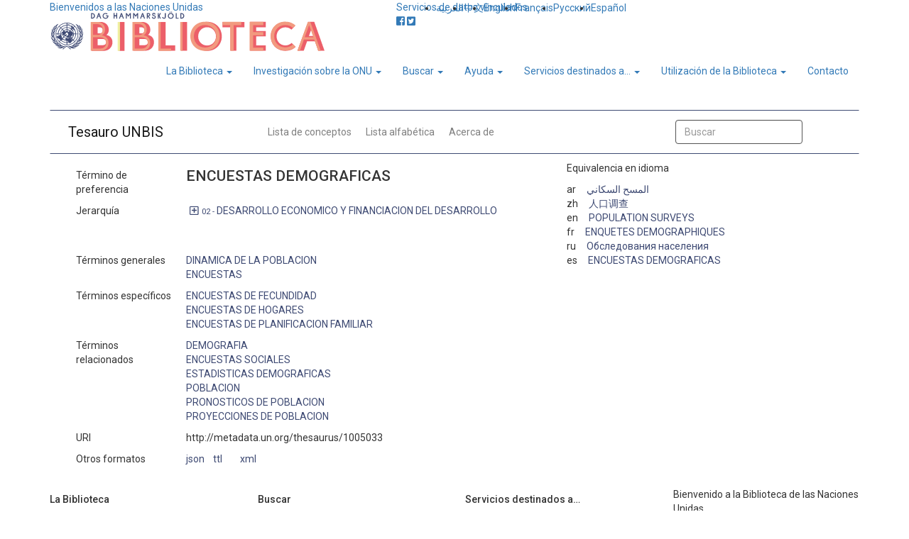

--- FILE ---
content_type: text/html; charset=utf-8
request_url: https://metadata.un.org/thesaurus/1005033?lang=es
body_size: 36685
content:
<!DOCTYPE html PUBLIC "-//W3C//DTD XHTML+RDFa 1.0//EN" "http://www.w3.org/MarkUp/DTD/xhtml-rdfa-1.dtd">

  


<html xmlns="http://www.w3.org/1999/xhtml" xml:lang="en" version="XHTML+RDFa 1.0" dir="ltr" prefix="content: http://purl.org/rss/1.0/modules/content/ dc: http://purl.org/dc/terms/ foaf: http://xmlns.com/foaf/0.1/ og: http://ogp.me/ns# rdfs: http://www.w3.org/2000/01/rdf-schema# sioc: http://rdfs.org/sioc/ns# sioct: http://rdfs.org/sioc/types# skos: http://www.w3.org/2004/02/skos/core# xsd: http://www.w3.org/2001/XMLSchema#">

<head profile="http://www.w3.org/1999/xhtml/vocab">
    <meta charset="utf-8" />
    <meta http-equiv="X-UA-Compatible" content="IE=edge,chrome=1" />
    <meta name="viewport" content="width=device-width, initial-scale=1.0" />

    <!-- The above 3 meta tags *must* come first in the head; any other head content must come *after* these tags -->
    <meta name="description" content="" />
    <meta name="author" content="" />

    <meta http-equiv="Content-Type" content="text/html; charset=utf-8" />
    <meta name="Generator" content="Drupal 7 (http://drupal.org)" />
    <link rel="shortcut icon" href="https://library.un.org/sites/library.un.org/themes/bootstrap_library/favicon.ico" type="image/vnd.microsoft.icon" />
    <link rel="stylesheet" type="text/css" href="//fonts.googleapis.com/css?family=Roboto:400,100,100italic,300,300italic,400italic,500,500italic,700,700italic,900,900italic" media="all" />
    <link rel="stylesheet" href="//fonts.googleapis.com/css?family=Roboto+Condensed:400,700" media="all" />
    <link rel="stylesheet" href="//fonts.googleapis.com/css?family=Droid+Sans" media="all" />
    <link rel="stylesheet" href="//fonts.googleapis.com/earlyaccess/droidarabickufi.css" media="all" />
    <link rel="stylesheet" href="//fonts.googleapis.com/earlyaccess/notonaskharabic.css" media="all" />
    <link rel="stylesheet" media="screen" href="https://stackpath.bootstrapcdn.com/font-awesome/4.7.0/css/font-awesome.min.css" />



    <title>
  Inicio|UNBIS Thesaurus
</title>
    <style type="text/css">
        @import url("https://library.un.org/modules/system/system.base.css?pwv7vn");
    </style>
    <style type="text/css">
        @import url("https://library.un.org/sites/library.un.org/modules/ldap/ldap_user/ldap_user.css?pwv7vn");
        @import url("https://library.un.org/sites/library.un.org/modules/calendar/css/calendar_multiday.css?pwv7vn");
        @import url("https://library.un.org/sites/library.un.org/modules/date/date_api/date.css?pwv7vn");
        @import url("https://library.un.org/sites/library.un.org/modules/date/date_popup/themes/datepicker.1.7.css?pwv7vn");
        @import url("https://library.un.org/modules/field/theme/field.css?pwv7vn");
        @import url("https://library.un.org/modules/node/node.css?pwv7vn");
        @import url("https://library.un.org/sites/library.un.org/modules/views/css/views.css?pwv7vn");
    </style>
    <style type="text/css">
        @import url("https://library.un.org/sites/library.un.org/modules/ctools/css/ctools.css?pwv7vn");
        @import url("https://library.un.org/sites/library.un.org/modules/ldap/ldap_servers/ldap_servers.admin.css?pwv7vn");
        @import url("https://library.un.org/modules/locale/locale.css?pwv7vn");
        @import url("https://library.un.org/sites/library.un.org/modules/field_slideshow/field_slideshow.css?pwv7vn");
    </style>
    <style type="text/css">
        @import url("https://library.un.org/sites/library.un.org/themes/bootstrap_library/css/owl.carousel.css?pwv7vn");
        @import url("https://library.un.org/sites/library.un.org/themes/bootstrap_library/css/owl.theme.css?pwv7vn");
        @import url("https://library.un.org/sites/library.un.org/themes/bootstrap_library/css/bootstrap.min.css?pwv7vn");
        @import url("https://library.un.org/sites/library.un.org/themes/bootstrap_library/css/bootstrap-accessibility.css?pwv7vn");
        @import url("https://library.un.org/sites/library.un.org/themes/bootstrap_library/css/style.css?pwv7vn");
        
        @import url("https://library.un.org/sites/library.un.org/themes/bootstrap_library/font-awesome/css/font-awesome.min.css?pwv7vn");
    </style>
    <link rel="stylesheet" type="text/css" href="/static/css/jquery-ui.css">
    <link rel="stylesheet" href="/static/css/style.css">
    <link rel="stylesheet" href="/thesaurus/static/css/thesaurus.css">
    <!-- HTML5 element support for IE6-8 -->
    <!--[if lt IE 9]>
			<script src="//html5shiv.googlecode.com/svn/trunk/html5.js"></script>
        <![endif]-->
        

    <!-- jQuery -->
    <script src="/static/js/jquery-3.3.1.js"></script>

    <!-- jQuery UI -->
    <script src="/static/js/jquery-ui.min.js"></script>

    <!-- Bootstrap JS -->
    <script type="application/javascript" src="/static/js/bootstrap.min.js"> </script>

    <script type=application/javascript>
        $SCRIPT_ROOT = "";
    </script>

   <!-- Google tag (gtag.js) -->
<script async src="https://www.googletagmanager.com/gtag/js?id=G-PBSD8ZKV8V"></script>
<script>
  window.dataLayer = window.dataLayer || [];
  function gtag(){dataLayer.push(arguments);}
  gtag('js', new Date());
 
  gtag('config', 'G-PBSD8ZKV8V');
</script>

    <!-- Local javascripts -->
    <script type="application/javascript" src="/static/js/index.js"> </script>
</head>


<body class="html front not-logged-in one-sidebar sidebar-first page-node i18n-en" dir="ltr">
    <div id="skip-link">
        <a href="#main-content" class="element-invisible element-focusable">Skip to main content</a>
    </div>

    <!-- begin common header -->
    <!-- Language bar -->
    <div id="brand-bar" class="navbar navbar-fixed-top">
        <div class="container">
            <div class="row" id="unorg_header">
                <div class="col-sm-5 hidden-xs" id="un_brand">
                    <a href="http://www.un.org/en/index.html">
                        Bienvenidos a las Naciones Unidas</a>
                </div>
                <div class="col-sm-7 col-xs-12" id="language_switcher">
                    <div class="row">
                        <div class="col-sm-12" id="lang_bar">
                            <div class="visible-xs-block" id="language_switcher_label">Language: </div>
                            <nav class="navbar">
                                <div class="container-fluid">
                                    <div class="navbar-header">
                                        <button type="button" class="navbar-toggle collapsed" data-toggle="collapse" data-target="#language-navbar-collapse" aria-expanded="false">
										<span class="sr-only">Toggle navigation</span>
										<span class="icon-bar"></span>
										<span class="icon-bar"></span>
										<span class="icon-bar"></span>
									</button>
                                    </div>
                                    <div class="collapse navbar-collapse" id="language-navbar-collapse">
                                        <ul class="language-switcher-locale-url navbar-nav mr-auto ml-auto pr-4" role="menu">
                                            <li class="nav-item"><a id="ar" href="?lang=ar" class="nav-link lang" xml:lang="ar">العربية</a></li>

                                            <li class="nav-item"><a id="zh" href="?lang=zh" class="nav-link lang" xml:lang="zh-hans">中文</a></li>

                                            <li class="nav-item"><a id="en" href="?lang=en" class="nav-link lang" xml:lang="en">English</a></li>

                                            <li class="nav-item"><a id="fr" href="?lang=fr" class="nav-link lang" xml:lang="fr">Français</a></li>

                                            <li class="nav-item"><a id="ru" href="?lang=ru" class="nav-link lang" xml:lang="ru">Русский</a></li>

                                            <li class="nav-item"><a id="es" href="?lang=es" class="nav-link lang" xml:lang="es">Español</a></li>
                                        </ul>
                                    </div>
                                </div>
                            </nav>
                        </div>
                    </div>
                </div>
            </div>
        </div>
    </div>
    <!-- /Language bar -->
 <!-- Library header -->
 <div class="container">
        <div class="row" id="logo_row">
            <div class="col-md-4 col-sm-6 col-xs-9">
        <a href="https://www.un.org/library">
          <img src="/static/img/logo-es.svg" style="width:390px;">
        </a>
            </div>
            <div class="col-md-1 hidden-xs hidden-sm triangle-topright vert-bottom"></div>
            <div class="col-md-6 col-sm-12 col-xs-12 vert-bottom" id="triangle-container">
                <div class="header-bar"><a class="bc-link" href="/?lang=es">Servicios de datos vinculados</a></div>
                <div class="hidden-xs hidden-sm triangle-topleft"></div>
                <div class="hidden-xs hidden-sm triangle-topright-salmon"></div>
                <div id="social-icons">
                    <a href="https://www.facebook.com/unitednations" title="United Nations on Facebook" target="_blank">
                        <i class="fab fa-facebook-square"></i></a>
                    <a href="https://twitter.com/UNLibrary" title="@UNLibrary" target="_blank">
                        <i class="fab fa-twitter-square"></i></a>
                </div>
                <div class="hidden-xs hidden-sm triangle-topleft-salmon"></div>
                <div class="hidden-xs hidden-sm triangle-topright"></div>
                <div class="header-bar"></div>
            </div>
            <div class="col-md-1 hidden-xs hidden-sm triangle-topleft vert-bottom"></div>
        </div>
    </div>
    <!-- /Library header -->
   
    <div class="container" id="menu_container">
   <div class="row">
      <div class="col-xs-12 col-sm-12 col-md-12">
         <div class="navbar-header">
            <!-- .btn-navbar is used as the toggle for collapsed navbar content -->
            <button type="button" class="navbar-toggle" data-toggle="collapse" data-target="#menu-navbar-collapse">
            <span class="sr-only">Toggle navigation</span>
            <span class="icon-bar"></span>
            <span class="icon-bar"></span>
            <span class="icon-bar"></span>
            </button>
         </div>
         <div class="navbar-collapse collapse" id="menu-navbar-collapse">
            <nav role="navigation">
               <ul class="nav navbar-nav navbar-right">
                  <li class="first expanded active dropdown">
                     <a href="/es" title="" class="dropdown-toggle active" data-toggle="dropdown">La Biblioteca <span class="caret"></span></a>
                     <ul class="dropdown-menu" role="menu">
						<li class="first leaf"><a href="//www.un.org/es/library/contact-us">Contacto</a></li>
						<li class="leaf"><a href="//www.un.org/es/library/page/our-activities">Actividades</a></li>
						<li class="leaf"><a href="//www.un.org/es/library/page/our-mandate-history">Mandato e historia</a></li>
						<li class="last leaf"><a href="//www.un.org/es/library/page/our-collections">Colecciones</a></li>
                     </ul>
                  </li>
                  <li class="expanded active dropdown">
                     <a href="/es" title="" class="dropdown-toggle active" data-toggle="dropdown">Investigación sobre la ONU <span class="caret"></span></a>
                     <ul class="dropdown-menu" role="menu">
						<li class="first leaf"><a href="//www.un.org/es/library/page/un-resources-documents">Recursos y documentos de la ONU</a></li>
						<li class="leaf"><a href="//digitallibrary.un.org/?ln=es">Biblioteca digital de la ONU</a></li>
						<li class="leaf"><a href="//research.un.org/es">Guías de investigación</a></li>
						<li class="leaf"><a href="//www.un.org/es/library/page/index-proceedings">Indice de las Actas</a></li>
						<li class="leaf"><a href="//www.un.org/es/library/page/speeches-and-meetings">Discursos</a></li>
						<li class="leaf"><a href="//www.un.org/es/library/page/voting-information">Información sobre votaciones</a></li>
						<li class="last leaf"><a href="//www.un.org/es/library/unms">Estados Miembros de la ONU a lo largo de las sesiones</a></li>
                     </ul>
                  </li>
                  <li class="expanded active dropdown">
                     <a href="/es" title="" class="dropdown-toggle active" data-toggle="dropdown">Buscar <span class="caret"></span></a>
                     <ul class="dropdown-menu" role="menu">
						<li class="first leaf"><a href="//www.un.org/es/library/page/articles-books-more">Artículos, libros y otros documentos</a></li>
						<li class="leaf"><a href="//www.un.org/es/library/page/databases">Bases de datos</a></li>
						<li class="leaf"><a href="//www.un.org/es/library/page/journals">Publicaciones periódicas</a></li>
						<li class="last leaf"><a href="//www.un.org/es/library/page/un-resources-documents">Recursos y documentos de la ONU</a></li>
                     </ul>
                  </li>
                  <li class="expanded active dropdown">
                     <a href="/es" title="" class="dropdown-toggle active" data-toggle="dropdown">Ayuda <span class="caret"></span></a>
                     <ul class="dropdown-menu" role="menu">
						<li class="first leaf"><a href="//www.un.org/es/library/page/training-and-events">Formación</a></li>
						<li class="leaf"><a href="//research.un.org/es">Guías de investigación</a></li>
						<li class="last leaf"><a href="//ask.un.org/es">Pregunta a DAG</a></li>
                     </ul>
                  </li>
                  <li class="expanded active dropdown">
                     <a href="/es" title="" class="dropdown-toggle active" data-toggle="dropdown">Servicios destinados a… <span class="caret"></span></a>
                     <ul class="dropdown-menu" role="menu">
						<li class="first leaf"><a href="//www.un.org/es/library/page/services-delegates">Delegados</a></li>
						<li class="leaf"><a href="//www.un.org/es/library/page/services-un-staff">Personal de las Naciones Unidas</a></li>
						<li class="leaf"><a href="//www.un.org/es/library/page/services-researchers-and-librarians">Investigadores y bibliotecarios</a></li>
						<li class="last leaf"><a href="//www.un.org/es/library/page/services-general-public">Público en general</a></li>
                     </ul>
                  </li>
                  <li class="expanded active dropdown">
                     <a href="/es" title="" class="dropdown-toggle active" data-toggle="dropdown">Utilización de la Biblioteca <span class="caret"></span></a>
                     <ul class="dropdown-menu" role="menu">
						<li class="first leaf"><a href="//www.un.org/es/library/page/access-electronic-resources">Acceso a recursos electrónicos</a></li>
						<li class="leaf"><a href="//www.un.org/es/library/page/borrow-books-more">Préstamo de libros y otros materiales</a></li>
						<li class="leaf"><a href="//www.un.org/es/library/page/request-articles-books-documents">Solicitud de artículos, libros y documentos</a></li>
						<li class="last leaf"><a href="//www.un.org/es/library/page/visit-library">Visita de la Biblioteca</a></li>
                     </ul>
                  </li>
                  <li class="last leaf"><a href="//library.un.org/es/content/contacto" title="">Contacto</a></li>
               </ul>
               <div class="region region-navigation">
                  <section id="block-block-5" class="block block-block clearfix">
                     <style type="text/css">.main_page_content > .col-md-12 {
                        padding-right: 0px;
                        }
                        .main_row_1_caption {
                        padding: 5px;
                        white-space: normal;
                        height: 50px;
                        display: table;
                        width: 100%;
                        }
                        .main_row_1_caption > a {
                        display: table-cell;
                        vertical-align: middle;
                        }
                        .front_caption > div {
                        position: absolute;
                        top: 0;
                        bottom: 0;
                        left: 0;
                        right: 0;
                        /* width: 80%; */
                        height: 30%;
                        margin: auto;
                        padding: 0px 5px;
                        }
                        a[hreflang]:after { 
                        content: " [" attr(hreflang) "]"; 
                        color: #999;
                        vertical-align: super;
                        font-size: 70%;
                        }
                        .view-library-news #blog_page p {
                        padding-right: 15px;
                        }
                     </style>
                  </section>
               </div>
            </nav>
         </div>
      </div>
   </div>
</div>


    <!-- end common header -->


    <br> 
    
<div class="bootstrap-iso">
  <div class="container">
  <nav id="service-nav" class="navbar navbar-expand-lg navbar-light mb-2 mt-2">
    <a class="navbar-brand" href="/thesaurus/?lang=es">Tesauro UNBIS</a>
    <ul class="navbar-nav m-auto">
      
      <li >
        <a class="nav-link" href="/thesaurus/categories?lang=es">Lista de conceptos</a>
      </li>
      
      <li >
        <a class="nav-link" href="/thesaurus/alphabetical?lang=es">Lista alfabética</a>
      </li>
      
      <li >
        <a class="nav-link" href="/thesaurus/about?lang=es">Acerca de</a>
      </li>
      
    </ul>
    <form class="form-inline mr-auto ml-auto pr-4" action="./search">
      <input class="form-control mr-sm-2" type="search" placeholder="Buscar" aria-label="Buscar" id="autocomplete" name="q">
      <input type="hidden" name="lang" value=es id="lang-input">
      <button class="btn btn-default" type="submit" id="search-btn" value="Search">Buscar</button>
    </form>
  </nav>
  
<div class="row justify-content-around">
  <div class="col-sm-7">
    
    <!-- Preferred Label -->
    <div class="row my-2">
      <div class="col-3">
        Término de preferencia
      </div>
      <div class="col">
        
        <div class="row h4">ENCUESTAS DEMOGRAFICAS</div>
        
      </div>
    </div>


    <!-- Scope Notes -->
    
      
    

        <!-- Alternate Labels -->
        

    
        
    
    <!-- Hierarchy/Breadcrumbs -->
    <div class="row my-2">
      <div class="col-3">
        Jerarquía
      </div>
      <div class="col-sm-8">
        
          <div class="row pb-0 mb-2">
          
            <a id="hierarchyCollapser" class="plus-minus bc-link far fa-plus-square mx-2" data-toggle="collapse" 
              href="#hierarchyCollapse" 
              aria-expanded="false" 
              aria-controls="hierarchyCollapse"></a>
            <a class="bc-link domain" href="http://metadata.un.org/thesaurus/02?lang=es">
              <small>
                02 -
              </small> 
              DESARROLLO ECONOMICO Y FINANCIACION DEL DESARROLLO 
            </a>
            <div class="container collapse" id="hierarchyCollapse">
              <div class="col-sm-12" id="02">
                
                  
                <div class="row" style="margin-left: 10px">
                  
                  <a class="bc-link" href="http://metadata.un.org/thesaurus/020700?lang=es">
                    
                    <small>
                      02.07.00 -
                    </small> 
                    
                      ESTADISTICA 
                  </a>
                  
                </div>
                
                  
                <div class="row" style="margin-left: 20px">
                  
                  <a class="bc-link" href="http://metadata.un.org/thesaurus/1006314?lang=es">
                    
                      ENCUESTAS 
                  </a>
                  
                </div>
                
                  
                <div class="row" style="margin-left: 30px">
                  
                      <a class="bc-link inactive">ENCUESTAS DEMOGRAFICAS</a>
                  
                </div>
                
              </div>
            </div>
          
          </div>
        
          <div class="row pb-0 mb-2">
          
          <div class="row hidden hiddenHierarchy" style="margin-left: 10px">
          <a class="bc-link domain" href="http://metadata.un.org/thesaurus/08?lang=es">
              <small>
                08 -
              </small> 
              POBLACION 
            </a>
            <div class="container collapse" id="hierarchyCollapse">
              <div class="col-sm-12" id="08">
                
                  
                <div class="row" style="margin-left: 10px">
                  
                  <a class="bc-link" href="http://metadata.un.org/thesaurus/080100?lang=es">
                    
                    <small>
                      08.01.00 -
                    </small> 
                    
                      DINAMICA DE LA POBLACION 
                  </a>
                  
                </div>
                
                  
                <div class="row" style="margin-left: 20px">
                  
                      <a class="bc-link inactive">ENCUESTAS DEMOGRAFICAS</a>
                  
                </div>
                
              </div>
            </div>
          </div>
          
          </div>
        
          <div class="row pb-0 mb-2">
          
          <div class="row hidden hiddenHierarchy" style="margin-left: 10px">
          <a class="bc-link domain" href="http://metadata.un.org/thesaurus/11?lang=es">
              <small>
                11 -
              </small> 
              EDUCACION 
            </a>
            <div class="container collapse" id="hierarchyCollapse">
              <div class="col-sm-12" id="11">
                
                  
                <div class="row" style="margin-left: 10px">
                  
                  <a class="bc-link" href="http://metadata.un.org/thesaurus/110100?lang=es">
                    
                    <small>
                      11.01.00 -
                    </small> 
                    
                      PLANIFICACION Y POLITICA DE LA EDUCACION 
                  </a>
                  
                </div>
                
                  
                <div class="row" style="margin-left: 20px">
                  
                  <a class="bc-link" href="http://metadata.un.org/thesaurus/1001497?lang=es">
                    
                      RECOPILACION DE DATOS 
                  </a>
                  
                </div>
                
                  
                <div class="row" style="margin-left: 30px">
                  
                  <a class="bc-link" href="http://metadata.un.org/thesaurus/1006314?lang=es">
                    
                      ENCUESTAS 
                  </a>
                  
                </div>
                
                  
                <div class="row" style="margin-left: 40px">
                  
                      <a class="bc-link inactive">ENCUESTAS DEMOGRAFICAS</a>
                  
                </div>
                
              </div>
            </div>
          </div>
          
          </div>
        
          <div class="row pb-0 mb-2">
          
          <div class="row hidden hiddenHierarchy" style="margin-left: 10px">
          <a class="bc-link domain" href="http://metadata.un.org/thesaurus/15?lang=es">
              <small>
                15 -
              </small> 
              CULTURA 
            </a>
            <div class="container collapse" id="hierarchyCollapse">
              <div class="col-sm-12" id="15">
                
                  
                <div class="row" style="margin-left: 10px">
                  
                  <a class="bc-link" href="http://metadata.un.org/thesaurus/150500?lang=es">
                    
                    <small>
                      15.05.00 -
                    </small> 
                    
                      DOCUMENTACION, BIBLIOTECOLOGIA, CIENCIA DE LA INFORMACION, MATERIAL DE REFERENCIA 
                  </a>
                  
                </div>
                
                  
                <div class="row" style="margin-left: 20px">
                  
                  <a class="bc-link" href="http://metadata.un.org/thesaurus/1001497?lang=es">
                    
                      RECOPILACION DE DATOS 
                  </a>
                  
                </div>
                
                  
                <div class="row" style="margin-left: 30px">
                  
                  <a class="bc-link" href="http://metadata.un.org/thesaurus/1006314?lang=es">
                    
                      ENCUESTAS 
                  </a>
                  
                </div>
                
                  
                <div class="row" style="margin-left: 40px">
                  
                      <a class="bc-link inactive">ENCUESTAS DEMOGRAFICAS</a>
                  
                </div>
                
              </div>
            </div>
          </div>
          
          </div>
        
      </div>
    </div>

    <!-- Broader Terms -->
    
    <div class="row my-2">
      <div class="col-3">
        Términos generales
      </div>
      <div class="col">
        
        <div class="row">
          <a class="bc-link" href="http://metadata.un.org/thesaurus/080100?lang=es">DINAMICA DE LA POBLACION</a>
        </div>
        
        <div class="row">
          <a class="bc-link" href="http://metadata.un.org/thesaurus/1006314?lang=es">ENCUESTAS</a>
        </div>
        
      </div>
    </div>
    

    <!-- Narrower Terms -->
    
    <div class="row my-2">
      <div class="col-3">
        Términos específicos
      </div>
      <div class="col">
        
        <div class="row">
          <a class="bc-link" href="http://metadata.un.org/thesaurus/1002298?lang=es">ENCUESTAS DE FECUNDIDAD</a>
        </div>
        
        <div class="row">
          <a class="bc-link" href="http://metadata.un.org/thesaurus/1002938?lang=es">ENCUESTAS DE HOGARES</a>
        </div>
        
        <div class="row">
          <a class="bc-link" href="http://metadata.un.org/thesaurus/1002250?lang=es">ENCUESTAS DE PLANIFICACION FAMILIAR</a>
        </div>
        
      </div>
    </div>
    

    <!-- Related Terms -->
    
    <div class="row my-2">
      <div class="col-3">
        Términos relacionados
      </div>
      <div class="col">
        
        <div class="row">
          <a class="bc-link" href="http://metadata.un.org/thesaurus/1001569?lang=es">DEMOGRAFIA</a>
        </div>
        
        <div class="row">
          <a class="bc-link" href="http://metadata.un.org/thesaurus/1005992?lang=es">ENCUESTAS SOCIALES</a>
        </div>
        
        <div class="row">
          <a class="bc-link" href="http://metadata.un.org/thesaurus/1001568?lang=es">ESTADISTICAS DEMOGRAFICAS</a>
        </div>
        
        <div class="row">
          <a class="bc-link" href="http://metadata.un.org/thesaurus/1005017?lang=es">POBLACION</a>
        </div>
        
        <div class="row">
          <a class="bc-link" href="http://metadata.un.org/thesaurus/1005026?lang=es">PRONOSTICOS DE POBLACION</a>
        </div>
        
        <div class="row">
          <a class="bc-link" href="http://metadata.un.org/thesaurus/1005031?lang=es">PROYECCIONES DE POBLACION</a>
        </div>
        
      </div>
    </div>
    
    <!-- URI -->
    <div class="row my-2">
      <div class="col-3">
        URI
      </div>
      <div class="col">
        <div class="row">http://metadata.un.org/thesaurus/1005033</div>
      </div>
    </div>
    <!-- API Downloads -->
    <div class="row my-2">
        <div class="col-3">
          Otros formatos
        </div>
        <div class="col-4">
          <div class="row">
            
            <div class="col-3"><a class="bc-link" href="https://metadata.un.org/thesaurus/1005033.json">json</a></div>
            
            <div class="col-3"><a class="bc-link" href="https://metadata.un.org/thesaurus/1005033.ttl">ttl</a></div>
            
            <div class="col-3"><a class="bc-link" href="https://metadata.un.org/thesaurus/1005033.xml">xml</a></div>
            
          </div>
        </div>
      </div>
  </div>
  <div class="col-sm-4">
    <!-- Labels -->
    <div class="row">
      Equivalencia en idioma
    </div>
    <div class="row my-2">
      <div class="col px-0">
        
        <div class="row justify-content-start">
          <div class="col-1">ar</div>
          <div class="col">
            <a
              class="bc-link"
              href="?lang=ar"
              >المسح السكاني</a
            >
          </div>
        </div>
        
        <div class="row justify-content-start">
          <div class="col-1">zh</div>
          <div class="col">
            <a
              class="bc-link"
              href="?lang=zh"
              >人口调查</a
            >
          </div>
        </div>
        
        <div class="row justify-content-start">
          <div class="col-1">en</div>
          <div class="col">
            <a
              class="bc-link"
              href="?lang=en"
              >POPULATION SURVEYS</a
            >
          </div>
        </div>
        
        <div class="row justify-content-start">
          <div class="col-1">fr</div>
          <div class="col">
            <a
              class="bc-link"
              href="?lang=fr"
              >ENQUETES DEMOGRAPHIQUES</a
            >
          </div>
        </div>
        
        <div class="row justify-content-start">
          <div class="col-1">ru</div>
          <div class="col">
            <a
              class="bc-link"
              href="?lang=ru"
              >Обследования населения</a
            >
          </div>
        </div>
        
        <div class="row justify-content-start">
          <div class="col-1">es</div>
          <div class="col">
            <a
              class="bc-link"
              href="?lang=es"
              >ENCUESTAS DEMOGRAFICAS</a
            >
          </div>
        </div>
        
      </div>
    </div>
  </div>
</div>

<script type="text/javascript">
  $(function() {
    $('a.plus-minus').on('click', function(event) {
      $(this).toggleClass('fa-plus-square fa-minus-square');
      $('.hiddenHierarchy').toggleClass('hidden');
    });
  });
</script>

  

  
</div>
</div>

    <br>
    <footer class="footer container">

    <div class="row" id="footer">
        <div class="col-xs-12 col-md-3 footer_menu" id="footer_menu_1">
            <!-- Left footer column -->
            <h5>La Biblioteca</h5>
            <ul class="">
                <li class="first leaf"><a href="//www.un.org/es/library/contact-us">Contacto</a></li>
				<li class="leaf"><a href="//www.un.org/es/library/page/our-activities">Actividades</a></li>
				<li class="leaf"><a href="//www.un.org/es/library/page/our-mandate-history">Mandato e historia</a></li>
				<li class="last leaf"><a href="//www.un.org/es/library/page/our-collections">Colecciones</a></li>
            </ul>
            <h5>Investigación sobre las Naciones Unidas</h5>
            <ul class="">
				<li class="first leaf"><a href="//www.un.org/es/library/page/un-resources-documents">Recursos y documentos de la ONU</a></li>
				<li class="leaf"><a href="//digitallibrary.un.org/?ln=es">Biblioteca digital de la ONU</a></li>
				<li class="leaf"><a href="//research.un.org/es">Guías de investigación</a></li>
				<li class="leaf"><a href="//www.un.org/es/library/page/index-proceedings">Indice de las Actas</a></li>
				<li class="leaf"><a href="//www.un.org/es/library/page/speeches-and-meetings">Discursos</a></li>
				<li class="leaf"><a href="//www.un.org/es/library/page/voting-information">Información sobre votaciones</a></li>
				<li class="last leaf"><a href="//www.un.org/es/library/unms">Estados Miembros de la ONU a lo largo de las sesiones</a></li>
            </ul>
        </div>
        <div class="col-xs-12 col-md-3 footer_menu" id="footer_menu_2">
            <!-- Middle footer column -->
            <h5>Buscar</h5>
            <ul class="">
				<li class="first leaf"><a href="//www.un.org/es/library/page/articles-books-more">Artículos, libros y otros documentos</a></li>
				<li class="leaf"><a href="//www.un.org/es/library/page/databases">Bases de datos</a></li>
				<li class="leaf"><a href="//www.un.org/es/library/page/journals">Publicaciones periódicas</a></li>
				<li class="last leaf"><a href="//www.un.org/es/library/page/un-resources-documents">Recursos y documentos de la ONU</a></li>
            </ul>
            <h5>Ayuda</h5>
            <ul class="">
                <li class="first leaf"><a href="//www.un.org/es/library/page/training-and-events">Formación</a></li>
                <li class="leaf"><a href="//research.un.org/es">Guías de investigación</a></li>
                <li class="last leaf"><a href="//ask.un.org/es">Pregunta a DAG</a></li>
            </ul>
        </div>
        <div class="col-xs-12 col-md-3 footer_menu" id="footer_menu_3">
            <!-- Right footer column -->
            <h5>Servicios destinados a…</h5>
            <ul class="">
<li class="first leaf"><a href="//www.un.org/es/library/page/services-delegates">Delegados</a></li>
								<li class="leaf"><a href="//www.un.org/es/library/page/services-un-staff">Personal de las Naciones Unidas</a></li>
								<li class="leaf"><a href="//www.un.org/es/library/page/services-researchers-and-librarians">Investigadores y bibliotecarios</a></li>
								<li class="last leaf"><a href="//www.un.org/es/library/page/services-general-public">Público en general</a></li>
            </ul>
            <h5>Utilización de la Biblioteca</h5>
            <ul class="">
							<ul class="dropdown-menu" role="menu">
								<li class="first leaf"><a href="//www.un.org/es/library/page/access-electronic-resources">Acceso a recursos electrónicos</a></li>
								<li class="leaf"><a href="//www.un.org/es/library/page/borrow-books-more">Préstamo de libros y otros materiales</a></li>
								<li class="leaf"><a href="//www.un.org/es/library/page/request-articles-books-documents">Solicitud de artículos, libros y documentos</a></li>
								<li class="last leaf"><a href="//www.un.org/es/library/page/visit-library">Visita de la Biblioteca</a></li>
            </ul>
        </div>
        <!-- fun facts block -->
        <div class="col-xs-12 col-md-3" id="footer_fun_fact">
            <div class="view view-rotatinginformation-frontpage-view view-id-rotatinginformation_frontpage_view view-display-id-default view-dom-id-0172e997f75348dcf6c050092c9307ed">



                <div class="view-content">
                    <div>Bienvenido a la Biblioteca de las Naciones Unidas</div>
                </div>



            </div>
        </div>
    </div>

    <!-- UN footer -->
    <div class="row list-inline">
        <div class="col-md-12">
            <div class="pull-left flip footer-brand">
                <a href="//www.un.org/es" title="Home">
                    <span class="site-name">Naciones Unidas</span></a>
            </div>
            <div class="pull-right flip">
                <section class="region region-footer-5">
                    <div id="block-menu-menu-footer-links" class="block block-menu">
                        <ul class="menu nav">
                            <li class="first leaf"><a href="//www.un.org/es/about-us/copyright">Propiedad intelectual</a></li>
                            <li class="leaf"><a href="//www.un.org/es/about-us/fraud-alert">Alerta de fraude</a></li>
                            <li class="leaf"><a href="//www.un.org/es/about-us/privacy-notice">Aviso de privacidad</a></li>
                            <li class="last leaf"><a href="//www.un.org/es/about-us/terms-of-use">Condiciones de utilización</a></li>
                        </ul>
                    </div>
                </section>
            </div>
        </div>
    </div>

</footer>
</body>

</html>